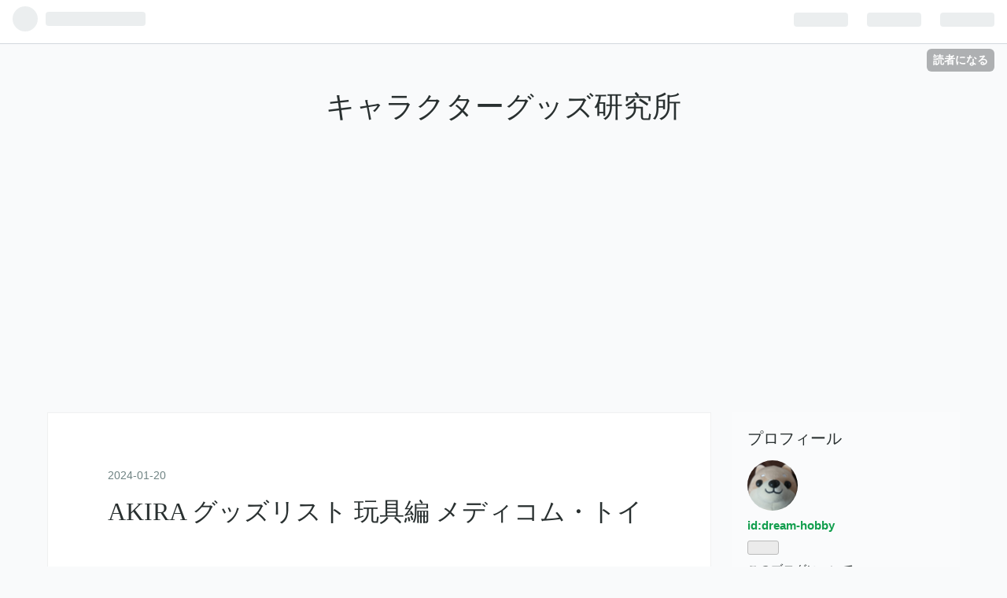

--- FILE ---
content_type: text/html; charset=utf-8
request_url: https://dream-hobby.hatenablog.com/entry/2024/01/20/203114
body_size: 10355
content:
<!DOCTYPE html>
<html
  lang="ja"

data-admin-domain="//blog.hatena.ne.jp"
data-admin-origin="https://blog.hatena.ne.jp"
data-author="dream-hobby"
data-avail-langs="ja en"
data-blog="dream-hobby.hatenablog.com"
data-blog-host="dream-hobby.hatenablog.com"
data-blog-is-public="1"
data-blog-name="キャラクターグッズ研究所"
data-blog-owner="dream-hobby"
data-blog-show-ads="1"
data-blog-show-sleeping-ads=""
data-blog-uri="https://dream-hobby.hatenablog.com/"
data-blog-uuid="26006613494289663"
data-blogs-uri-base="https://dream-hobby.hatenablog.com"
data-brand="hatenablog"
data-data-layer="{&quot;hatenablog&quot;:{&quot;admin&quot;:{},&quot;analytics&quot;:{&quot;brand_property_id&quot;:&quot;&quot;,&quot;measurement_id&quot;:&quot;&quot;,&quot;non_sampling_property_id&quot;:&quot;&quot;,&quot;property_id&quot;:&quot;&quot;,&quot;separated_property_id&quot;:&quot;UA-29716941-22&quot;},&quot;blog&quot;:{&quot;blog_id&quot;:&quot;26006613494289663&quot;,&quot;content_seems_japanese&quot;:&quot;true&quot;,&quot;disable_ads&quot;:&quot;&quot;,&quot;enable_ads&quot;:&quot;true&quot;,&quot;enable_keyword_link&quot;:&quot;true&quot;,&quot;entry_show_footer_related_entries&quot;:&quot;true&quot;,&quot;force_pc_view&quot;:&quot;false&quot;,&quot;is_public&quot;:&quot;true&quot;,&quot;is_responsive_view&quot;:&quot;false&quot;,&quot;is_sleeping&quot;:&quot;false&quot;,&quot;lang&quot;:&quot;ja&quot;,&quot;name&quot;:&quot;\u30ad\u30e3\u30e9\u30af\u30bf\u30fc\u30b0\u30c3\u30ba\u7814\u7a76\u6240&quot;,&quot;owner_name&quot;:&quot;dream-hobby&quot;,&quot;uri&quot;:&quot;https://dream-hobby.hatenablog.com/&quot;},&quot;brand&quot;:&quot;hatenablog&quot;,&quot;page_id&quot;:&quot;entry&quot;,&quot;permalink_entry&quot;:{&quot;author_name&quot;:&quot;dream-hobby&quot;,&quot;categories&quot;:&quot;&quot;,&quot;character_count&quot;:273,&quot;date&quot;:&quot;2024-01-20&quot;,&quot;entry_id&quot;:&quot;6801883189076629758&quot;,&quot;first_category&quot;:&quot;&quot;,&quot;hour&quot;:&quot;20&quot;,&quot;title&quot;:&quot;AKIRA \u30b0\u30c3\u30ba\u30ea\u30b9\u30c8 \u73a9\u5177\u7de8 \u30e1\u30c7\u30a3\u30b3\u30e0\u30fb\u30c8\u30a4&quot;,&quot;uri&quot;:&quot;https://dream-hobby.hatenablog.com/entry/2024/01/20/203114&quot;},&quot;pro&quot;:&quot;free&quot;,&quot;router_type&quot;:&quot;blogs&quot;}}"
data-device="pc"
data-dont-recommend-pro="false"
data-global-domain="https://hatena.blog"
data-globalheader-color="b"
data-globalheader-type="pc"
data-has-touch-view="1"
data-help-url="https://help.hatenablog.com"
data-page="entry"
data-parts-domain="https://hatenablog-parts.com"
data-plus-available=""
data-pro="false"
data-router-type="blogs"
data-sentry-dsn="https://03a33e4781a24cf2885099fed222b56d@sentry.io/1195218"
data-sentry-environment="production"
data-sentry-sample-rate="0.1"
data-static-domain="https://cdn.blog.st-hatena.com"
data-version="ce040fcbad0d42a5e1cae88990dad0"




  data-initial-state="{}"

  >
  <head prefix="og: http://ogp.me/ns# fb: http://ogp.me/ns/fb# article: http://ogp.me/ns/article#">

  

  
  <meta name="viewport" content="width=device-width, initial-scale=1.0" />


  


  

  <meta name="robots" content="max-image-preview:large" />


  <meta charset="utf-8"/>
  <meta http-equiv="X-UA-Compatible" content="IE=7; IE=9; IE=10; IE=11" />
  <title>AKIRA グッズリスト 玩具編 メディコム・トイ - キャラクターグッズ研究所</title>

  
  <link rel="canonical" href="https://dream-hobby.hatenablog.com/entry/2024/01/20/203114"/>



  

<meta itemprop="name" content="AKIRA グッズリスト 玩具編 メディコム・トイ - キャラクターグッズ研究所"/>

  <meta itemprop="image" content="https://ogimage.blog.st-hatena.com/26006613494289663/6801883189076629758/1705750274"/>


  <meta property="og:title" content="AKIRA グッズリスト 玩具編 メディコム・トイ - キャラクターグッズ研究所"/>
<meta property="og:type" content="article"/>
  <meta property="og:url" content="https://dream-hobby.hatenablog.com/entry/2024/01/20/203114"/>

  <meta property="og:image" content="https://ogimage.blog.st-hatena.com/26006613494289663/6801883189076629758/1705750274"/>

<meta property="og:image:alt" content="AKIRA グッズリスト 玩具編 メディコム・トイ - キャラクターグッズ研究所"/>
    <meta property="og:description" content="「メディコム・トイ」から発売された玩具のリストです。 リアルアクションヒーローズ 金田正太郎 発売日:2000年8月20日 価格:15000円 メーカー:メディコム・トイ ワンダーフェスティバル限定品です。リアルアクションヒーローズ ネオトーキョーアーミー甲部隊 発売日:2000年8月20日 価格:12000円 メーカー:メディコム・トイ ワンダーフェスティバル限定品です。リアルアクションヒーローズ ネオトーキョーアーミー乙部隊 発売日:2000年8月20日 価格:12000円 メーカー:メディコム・トイ ワンダーフェスティバル限定品です。" />
<meta property="og:site_name" content="キャラクターグッズ研究所"/>

  <meta property="article:published_time" content="2024-01-20T11:31:14Z" />

      <meta name="twitter:card"  content="summary_large_image" />
    <meta name="twitter:image" content="https://ogimage.blog.st-hatena.com/26006613494289663/6801883189076629758/1705750274" />  <meta name="twitter:title" content="AKIRA グッズリスト 玩具編 メディコム・トイ - キャラクターグッズ研究所" />    <meta name="twitter:description" content="「メディコム・トイ」から発売された玩具のリストです。 リアルアクションヒーローズ 金田正太郎 発売日:2000年8月20日 価格:15000円 メーカー:メディコム・トイ ワンダーフェスティバル限定品です。リアルアクションヒーローズ ネオトーキョーアーミー甲部隊 発売日:2000年8月20日 価格:12000円 メーカ…" />  <meta name="twitter:app:name:iphone" content="はてなブログアプリ" />
  <meta name="twitter:app:id:iphone" content="583299321" />
  <meta name="twitter:app:url:iphone" content="hatenablog:///open?uri=https%3A%2F%2Fdream-hobby.hatenablog.com%2Fentry%2F2024%2F01%2F20%2F203114" />
  
    <meta name="description" content="「メディコム・トイ」から発売された玩具のリストです。 リアルアクションヒーローズ 金田正太郎 発売日:2000年8月20日 価格:15000円 メーカー:メディコム・トイ ワンダーフェスティバル限定品です。リアルアクションヒーローズ ネオトーキョーアーミー甲部隊 発売日:2000年8月20日 価格:12000円 メーカー:メディコム・トイ ワンダーフェスティバル限定品です。リアルアクションヒーローズ ネオトーキョーアーミー乙部隊 発売日:2000年8月20日 価格:12000円 メーカー:メディコム・トイ ワンダーフェスティバル限定品です。" />


  
<script
  id="embed-gtm-data-layer-loader"
  data-data-layer-page-specific="{&quot;hatenablog&quot;:{&quot;blogs_permalink&quot;:{&quot;has_related_entries_with_elasticsearch&quot;:&quot;true&quot;,&quot;is_blog_sleeping&quot;:&quot;false&quot;,&quot;blog_afc_issued&quot;:&quot;false&quot;,&quot;entry_afc_issued&quot;:&quot;false&quot;,&quot;is_author_pro&quot;:&quot;false&quot;}}}"
>
(function() {
  function loadDataLayer(elem, attrName) {
    if (!elem) { return {}; }
    var json = elem.getAttribute(attrName);
    if (!json) { return {}; }
    return JSON.parse(json);
  }

  var globalVariables = loadDataLayer(
    document.documentElement,
    'data-data-layer'
  );
  var pageSpecificVariables = loadDataLayer(
    document.getElementById('embed-gtm-data-layer-loader'),
    'data-data-layer-page-specific'
  );

  var variables = [globalVariables, pageSpecificVariables];

  if (!window.dataLayer) {
    window.dataLayer = [];
  }

  for (var i = 0; i < variables.length; i++) {
    window.dataLayer.push(variables[i]);
  }
})();
</script>

<!-- Google Tag Manager -->
<script>(function(w,d,s,l,i){w[l]=w[l]||[];w[l].push({'gtm.start':
new Date().getTime(),event:'gtm.js'});var f=d.getElementsByTagName(s)[0],
j=d.createElement(s),dl=l!='dataLayer'?'&l='+l:'';j.async=true;j.src=
'https://www.googletagmanager.com/gtm.js?id='+i+dl;f.parentNode.insertBefore(j,f);
})(window,document,'script','dataLayer','GTM-P4CXTW');</script>
<!-- End Google Tag Manager -->











  <link rel="shortcut icon" href="https://dream-hobby.hatenablog.com/icon/favicon">
<link rel="apple-touch-icon" href="https://dream-hobby.hatenablog.com/icon/touch">
<link rel="icon" sizes="192x192" href="https://dream-hobby.hatenablog.com/icon/link">

  

<link rel="alternate" type="application/atom+xml" title="Atom" href="https://dream-hobby.hatenablog.com/feed"/>
<link rel="alternate" type="application/rss+xml" title="RSS2.0" href="https://dream-hobby.hatenablog.com/rss"/>

  <link rel="alternate" type="application/json+oembed" href="https://hatena.blog/oembed?url=https%3A%2F%2Fdream-hobby.hatenablog.com%2Fentry%2F2024%2F01%2F20%2F203114&amp;format=json" title="oEmbed Profile of AKIRA グッズリスト 玩具編 メディコム・トイ"/>
<link rel="alternate" type="text/xml+oembed" href="https://hatena.blog/oembed?url=https%3A%2F%2Fdream-hobby.hatenablog.com%2Fentry%2F2024%2F01%2F20%2F203114&amp;format=xml" title="oEmbed Profile of AKIRA グッズリスト 玩具編 メディコム・トイ"/>
  
  <link rel="author" href="http://www.hatena.ne.jp/dream-hobby/">

  

  


  
    
<link rel="stylesheet" type="text/css" href="https://cdn.blog.st-hatena.com/css/blog.css?version=ce040fcbad0d42a5e1cae88990dad0"/>

    
  <link rel="stylesheet" type="text/css" href="https://usercss.blog.st-hatena.com/blog_style/26006613494289663/74e5ce73c546195e2e71e264a3dd07678289c504"/>
  
  

  

  
<script> </script>

  
<style>
  div#google_afc_user,
  div.google-afc-user-container,
  div.google_afc_image,
  div.google_afc_blocklink {
      display: block !important;
  }
</style>


  
    <script src="https://cdn.pool.st-hatena.com/valve/valve.js" async></script>
<script id="test-valve-definition">
  var valve = window.valve || [];

  valve.push(function(v) {
    
    

    v.config({
      service: 'blog',
      content: {
        result: 'adtrust',
        documentIds: ["blog:entry:6801883189076629758"]
      }
    });
    v.defineDFPSlot({"lazy":1,"sizes":{"mappings":[[[320,568],[[336,280],[300,250],"fluid"]],[[0,0],[[300,250]]]]},"slotId":"ad-in-entry","unit":"/4374287/blog_pc_entry_sleep_in-article"});    v.defineDFPSlot({"lazy":"","sizes":[[300,250],[336,280],[468,60],"fluid"],"slotId":"google_afc_user_container_0","unit":"/4374287/blog_user"});
    v.sealDFPSlots();
  });
</script>

  

  
    <script type="application/ld+json">{"@context":"http://schema.org","@type":"Article","dateModified":"2024-01-20T20:31:14+09:00","datePublished":"2024-01-20T20:31:14+09:00","description":"「メディコム・トイ」から発売された玩具のリストです。 リアルアクションヒーローズ 金田正太郎 発売日:2000年8月20日 価格:15000円 メーカー:メディコム・トイ ワンダーフェスティバル限定品です。リアルアクションヒーローズ ネオトーキョーアーミー甲部隊 発売日:2000年8月20日 価格:12000円 メーカー:メディコム・トイ ワンダーフェスティバル限定品です。リアルアクションヒーローズ ネオトーキョーアーミー乙部隊 発売日:2000年8月20日 価格:12000円 メーカー:メディコム・トイ ワンダーフェスティバル限定品です。","headline":"AKIRA グッズリスト 玩具編 メディコム・トイ","image":["https://cdn.blog.st-hatena.com/images/theme/og-image-1500.png"],"mainEntityOfPage":{"@id":"https://dream-hobby.hatenablog.com/entry/2024/01/20/203114","@type":"WebPage"}}</script>

  

  <style>
.table-sc {
overflow-x: scroll;
overflow: auto;
white-space: nowrap;
}
</style>
<script async src="https://pagead2.googlesyndication.com/pagead/js/adsbygoogle.js?client=ca-pub-4642101833456118"
     crossorigin="anonymous"></script>
</head>

  <body class="page-entry globalheader-ng-enabled">
    

<div id="globalheader-container"
  data-brand="hatenablog"
  
  >
  <iframe id="globalheader" height="37" frameborder="0" allowTransparency="true"></iframe>
</div>


  
  
  
    <nav class="
      blog-controlls
      
    ">
      <div class="blog-controlls-blog-icon">
        <a href="https://dream-hobby.hatenablog.com/">
          <img src="https://cdn.image.st-hatena.com/image/square/db12cef290505adb35e520cb14214dbd895ef991/backend=imagemagick;height=128;version=1;width=128/https%3A%2F%2Fcdn.user.blog.st-hatena.com%2Fblog_custom_icon%2F155677536%2F1578354775792821" alt="キャラクターグッズ研究所"/>
        </a>
      </div>
      <div class="blog-controlls-title">
        <a href="https://dream-hobby.hatenablog.com/">キャラクターグッズ研究所</a>
      </div>
      <a href="https://blog.hatena.ne.jp/dream-hobby/dream-hobby.hatenablog.com/subscribe?utm_campaign=subscribe_blog&amp;utm_source=blogs_topright_button&amp;utm_medium=button" class="blog-controlls-subscribe-btn test-blog-header-controlls-subscribe">
        読者になる
      </a>
    </nav>
  

  <div id="container">
    <div id="container-inner">
      <header id="blog-title" data-brand="hatenablog">
  <div id="blog-title-inner" >
    <div id="blog-title-content">
      <h1 id="title"><a href="https://dream-hobby.hatenablog.com/">キャラクターグッズ研究所</a></h1>
      
    </div>
  </div>
</header>

      

      
      




<div id="content" class="hfeed"
  
  >
  <div id="content-inner">
    <div id="wrapper">
      <div id="main">
        <div id="main-inner">
          

          


  


          
  
  <!-- google_ad_section_start -->
  <!-- rakuten_ad_target_begin -->
  
  
  

  

  
    
      
        <article class="entry hentry test-hentry js-entry-article date-first autopagerize_page_element chars-400 words-100 mode-hatena entry-odd" id="entry-6801883189076629758" data-keyword-campaign="" data-uuid="6801883189076629758" data-publication-type="entry">
  <div class="entry-inner">
    <header class="entry-header">
  
    <div class="date entry-date first">
    <a href="https://dream-hobby.hatenablog.com/archive/2024/01/20" rel="nofollow">
      <time datetime="2024-01-20T11:31:14Z" title="2024-01-20T11:31:14Z">
        <span class="date-year">2024</span><span class="hyphen">-</span><span class="date-month">01</span><span class="hyphen">-</span><span class="date-day">20</span>
      </time>
    </a>
      </div>
  <h1 class="entry-title">
  <a href="https://dream-hobby.hatenablog.com/entry/2024/01/20/203114" class="entry-title-link bookmark">AKIRA グッズリスト 玩具編 メディコム・トイ</a>
</h1>

  
  


  

  

</header>

    


    <div class="entry-content hatenablog-entry">
  
    <p>「メディコム・トイ」から発売された玩具のリストです。</p>
<p><b>リアルアクションヒーローズ <a class="keyword" href="https://d.hatena.ne.jp/keyword/%B6%E2%C5%C4%C0%B5%C2%C0%CF%BA">金田正太郎</a></b><br />
発売日:2000年8月<a class="keyword" href="https://d.hatena.ne.jp/keyword/20%C6%FC">20日</a><br />
価格:15000円<br />
メーカー:メディコム・トイ<br />
<a class="keyword" href="https://d.hatena.ne.jp/keyword/%A5%EF%A5%F3%A5%C0%A1%BC%A5%D5%A5%A7%A5%B9%A5%C6%A5%A3%A5%D0%A5%EB">ワンダーフェスティバル</a>限定品です。</p><p><b>リアルアクションヒーローズ ネオトーキョーアーミー甲部隊</b><br />
発売日:2000年8月<a class="keyword" href="https://d.hatena.ne.jp/keyword/20%C6%FC">20日</a><br />
価格:12000円<br />
メーカー:メディコム・トイ<br />
<a class="keyword" href="https://d.hatena.ne.jp/keyword/%A5%EF%A5%F3%A5%C0%A1%BC%A5%D5%A5%A7%A5%B9%A5%C6%A5%A3%A5%D0%A5%EB">ワンダーフェスティバル</a>限定品です。</p><p><b>リアルアクションヒーローズ ネオトーキョーアーミー乙部隊</b><br />
発売日:2000年8月<a class="keyword" href="https://d.hatena.ne.jp/keyword/20%C6%FC">20日</a><br />
価格:12000円<br />
メーカー:メディコム・トイ<br />
<a class="keyword" href="https://d.hatena.ne.jp/keyword/%A5%EF%A5%F3%A5%C0%A1%BC%A5%D5%A5%A7%A5%B9%A5%C6%A5%A3%A5%D0%A5%EB">ワンダーフェスティバル</a>限定品です。</p>

    
    




    

  
</div>

    
  <footer class="entry-footer">
    
    <div class="entry-tags-wrapper">
  <div class="entry-tags">  </div>
</div>

    <p class="entry-footer-section track-inview-by-gtm" data-gtm-track-json="{&quot;area&quot;: &quot;finish_reading&quot;}">
  <span class="author vcard"><span class="fn" data-load-nickname="1" data-user-name="dream-hobby" >dream-hobby</span></span>
  <span class="entry-footer-time"><a href="https://dream-hobby.hatenablog.com/entry/2024/01/20/203114"><time data-relative datetime="2024-01-20T11:31:14Z" title="2024-01-20T11:31:14Z" class="updated">2024-01-20 20:31</time></a></span>
  
  
  
    <span class="
      entry-footer-subscribe
      
    " data-test-blog-controlls-subscribe>
      <a href="https://blog.hatena.ne.jp/dream-hobby/dream-hobby.hatenablog.com/subscribe?utm_medium=button&amp;utm_campaign=subscribe_blog&amp;utm_source=blogs_entry_footer">
        読者になる
      </a>
    </span>
  
</p>

    
  <div
    class="hatena-star-container"
    data-hatena-star-container
    data-hatena-star-url="https://dream-hobby.hatenablog.com/entry/2024/01/20/203114"
    data-hatena-star-title="AKIRA グッズリスト 玩具編 メディコム・トイ"
    data-hatena-star-variant="profile-icon"
    data-hatena-star-profile-url-template="https://blog.hatena.ne.jp/{username}/"
  ></div>


    
<div class="social-buttons">
  
  
    <div class="social-button-item">
      <a href="https://b.hatena.ne.jp/entry/s/dream-hobby.hatenablog.com/entry/2024/01/20/203114" class="hatena-bookmark-button" data-hatena-bookmark-url="https://dream-hobby.hatenablog.com/entry/2024/01/20/203114" data-hatena-bookmark-layout="vertical-balloon" data-hatena-bookmark-lang="ja" title="この記事をはてなブックマークに追加"><img src="https://b.st-hatena.com/images/entry-button/button-only.gif" alt="この記事をはてなブックマークに追加" width="20" height="20" style="border: none;" /></a>
    </div>
  
  
    <div class="social-button-item">
      <div class="fb-share-button" data-layout="box_count" data-href="https://dream-hobby.hatenablog.com/entry/2024/01/20/203114"></div>
    </div>
  
  
    
    
    <div class="social-button-item">
      <a
          class="entry-share-button entry-share-button-twitter test-share-button-twitter"
          href="https://x.com/intent/tweet?text=AKIRA+%E3%82%B0%E3%83%83%E3%82%BA%E3%83%AA%E3%82%B9%E3%83%88+%E7%8E%A9%E5%85%B7%E7%B7%A8+%E3%83%A1%E3%83%87%E3%82%A3%E3%82%B3%E3%83%A0%E3%83%BB%E3%83%88%E3%82%A4+-+%E3%82%AD%E3%83%A3%E3%83%A9%E3%82%AF%E3%82%BF%E3%83%BC%E3%82%B0%E3%83%83%E3%82%BA%E7%A0%94%E7%A9%B6%E6%89%80&amp;url=https%3A%2F%2Fdream-hobby.hatenablog.com%2Fentry%2F2024%2F01%2F20%2F203114"
          title="X（Twitter）で投稿する"
        ></a>
    </div>
  
  
  
  
  
  
</div>

    
  
  
    
    <div class="google-afc-image test-google-rectangle-ads">      
      
      <div id="google_afc_user_container_0" class="google-afc-user-container google_afc_blocklink2_5 google_afc_boder" data-test-unit="/4374287/blog_user"></div>
      
        <a href="http://blog.hatena.ne.jp/guide/pro" class="open-pro-modal" data-guide-pro-modal-ad-url="https://hatena.blog/guide/pro/modal/ad">広告を非表示にする</a>
      
    </div>
  
  


    <div class="customized-footer">
      

        

          <div class="entry-footer-modules" id="entry-footer-secondary-modules">      
<div class="hatena-module hatena-module-related-entries" >
      
  <!-- Hatena-Epic-has-related-entries-with-elasticsearch:true -->
  <div class="hatena-module-title">
    関連記事
  </div>
  <div class="hatena-module-body">
    <ul class="related-entries hatena-urllist urllist-with-thumbnails">
  
  
    
    <li class="urllist-item related-entries-item">
      <div class="urllist-item-inner related-entries-item-inner">
        
          
                      <div class="urllist-date-link related-entries-date-link">
  <a href="https://dream-hobby.hatenablog.com/archive/2024/09/30" rel="nofollow">
    <time datetime="2024-09-29T21:49:28Z" title="2024年9月30日">
      2024-09-30
    </time>
  </a>
</div>

          <a href="https://dream-hobby.hatenablog.com/entry/2024/09/30/064928" class="urllist-title-link related-entries-title-link  urllist-title related-entries-title">仮面ライダー グッズリスト 玩具編 メディコム・トイ リアルアクションヒーローズ 2001年</a>




          
          

                      <div class="urllist-entry-body related-entries-entry-body">2001年に発売された「リアルアクションヒーローズ」のリストで…</div>
      </div>
    </li>
  
    
    <li class="urllist-item related-entries-item">
      <div class="urllist-item-inner related-entries-item-inner">
        
          
                      <div class="urllist-date-link related-entries-date-link">
  <a href="https://dream-hobby.hatenablog.com/archive/2024/09/30" rel="nofollow">
    <time datetime="2024-09-29T21:46:49Z" title="2024年9月30日">
      2024-09-30
    </time>
  </a>
</div>

          <a href="https://dream-hobby.hatenablog.com/entry/2024/09/30/064649" class="urllist-title-link related-entries-title-link  urllist-title related-entries-title">仮面ライダー グッズリスト 玩具編 メディコム・トイ リアルアクションヒーローズ 2000 年</a>




          
          

                      <div class="urllist-entry-body related-entries-entry-body">2000年に発売された「リアルアクションヒーローズ」のリストで…</div>
      </div>
    </li>
  
    
    <li class="urllist-item related-entries-item">
      <div class="urllist-item-inner related-entries-item-inner">
        
          
                      <div class="urllist-date-link related-entries-date-link">
  <a href="https://dream-hobby.hatenablog.com/archive/2024/05/09" rel="nofollow">
    <time datetime="2024-05-09T00:05:23Z" title="2024年5月9日">
      2024-05-09
    </time>
  </a>
</div>

          <a href="https://dream-hobby.hatenablog.com/entry/2024/05/09/090523" class="urllist-title-link related-entries-title-link  urllist-title related-entries-title">メタルギア グッズリスト 玩具編 メディコム・トイ</a>




          
          

                      <div class="urllist-entry-body related-entries-entry-body">「メディコム・トイ」から発売された玩具のリストです。 リアル…</div>
      </div>
    </li>
  
    
    <li class="urllist-item related-entries-item">
      <div class="urllist-item-inner related-entries-item-inner">
        
          
                      <div class="urllist-date-link related-entries-date-link">
  <a href="https://dream-hobby.hatenablog.com/archive/2023/03/17" rel="nofollow">
    <time datetime="2023-03-17T11:52:22Z" title="2023年3月17日">
      2023-03-17
    </time>
  </a>
</div>

          <a href="https://dream-hobby.hatenablog.com/entry/2023/03/17/205222" class="urllist-title-link related-entries-title-link  urllist-title related-entries-title">ストリートファイター 玩具編 メディコム・トイ</a>




          
          

                      <div class="urllist-entry-body related-entries-entry-body">メディコム・トイから発売された玩具のリストです。 キューブリ…</div>
      </div>
    </li>
  
    
    <li class="urllist-item related-entries-item">
      <div class="urllist-item-inner related-entries-item-inner">
        
          
                      <div class="urllist-date-link related-entries-date-link">
  <a href="https://dream-hobby.hatenablog.com/archive/2023/01/25" rel="nofollow">
    <time datetime="2023-01-25T02:41:30Z" title="2023年1月25日">
      2023-01-25
    </time>
  </a>
</div>

          <a href="https://dream-hobby.hatenablog.com/entry/2023/01/25/114130" class="urllist-title-link related-entries-title-link  urllist-title related-entries-title">ウルトラマン 玩具編 メディコム・トイ リアルアクションヒーローズ 帰マン〜80</a>




          
          

                      <div class="urllist-entry-body related-entries-entry-body">メディコム・トイが展開するアクションフィギュアシリーズ「リ…</div>
      </div>
    </li>
  
</ul>

  </div>
</div>
  </div>
        

      
    </div>
    
  <div class="comment-box js-comment-box">
    
    <ul class="comment js-comment">
      <li class="read-more-comments" style="display: none;"><a>もっと読む</a></li>
    </ul>
    
      <a class="leave-comment-title js-leave-comment-title">コメントを書く</a>
    
  </div>

  </footer>

  </div>
</article>

      
      
    
  

  
  <!-- rakuten_ad_target_end -->
  <!-- google_ad_section_end -->
  
  
  
  <div class="pager pager-permalink permalink">
    
      
      <span class="pager-prev">
        <a href="https://dream-hobby.hatenablog.com/entry/2024/01/20/203344" rel="prev">
          <span class="pager-arrow">&laquo; </span>
          メトロポリス グッズリスト 玩具編
        </a>
      </span>
    
    
      
      <span class="pager-next">
        <a href="https://dream-hobby.hatenablog.com/entry/2024/01/20/112226" rel="next">
          マシンロボ グッズリスト 雑貨編 出撃!マ…
          <span class="pager-arrow"> &raquo;</span>
        </a>
      </span>
    
  </div>


  



        </div>
      </div>

      <aside id="box1">
  <div id="box1-inner">
  </div>
</aside>

    </div><!-- #wrapper -->

    
<aside id="box2">
  
  <div id="box2-inner">
    
      

<div class="hatena-module hatena-module-profile">
  <div class="hatena-module-title">
    プロフィール
  </div>
  <div class="hatena-module-body">
    
    <a href="https://dream-hobby.hatenablog.com/about" class="profile-icon-link">
      <img src="https://cdn.profile-image.st-hatena.com/users/dream-hobby/profile.png?1578353932"
      alt="id:dream-hobby" class="profile-icon" />
    </a>
    

    
    <span class="id">
      <a href="https://dream-hobby.hatenablog.com/about" class="hatena-id-link"><span data-load-nickname="1" data-user-name="dream-hobby">id:dream-hobby</span></a>
      
  
  


    </span>
    

    

    

    
      <div class="hatena-follow-button-box btn-subscribe js-hatena-follow-button-box"
  
  >

  <a href="#" class="hatena-follow-button js-hatena-follow-button">
    <span class="subscribing">
      <span class="foreground">読者です</span>
      <span class="background">読者をやめる</span>
    </span>
    <span class="unsubscribing" data-track-name="profile-widget-subscribe-button" data-track-once>
      <span class="foreground">読者になる</span>
      <span class="background">読者になる</span>
    </span>
  </a>
  <div class="subscription-count-box js-subscription-count-box">
    <i></i>
    <u></u>
    <span class="subscription-count js-subscription-count">
    </span>
  </div>
</div>

    

    

    <div class="profile-about">
      <a href="https://dream-hobby.hatenablog.com/about">このブログについて</a>
    </div>

  </div>
</div>

    
      <div class="hatena-module hatena-module-search-box">
  <div class="hatena-module-title">
    検索
  </div>
  <div class="hatena-module-body">
    <form class="search-form" role="search" action="https://dream-hobby.hatenablog.com/search" method="get">
  <input type="text" name="q" class="search-module-input" value="" placeholder="記事を検索" required>
  <input type="submit" value="検索" class="search-module-button" />
</form>

  </div>
</div>

    
      <div class="hatena-module hatena-module-links">
  <div class="hatena-module-title">
    リンク
  </div>
  <div class="hatena-module-body">
    <ul class="hatena-urllist">
      
        <li>
          <a href="https://hatena.blog/">はてなブログ</a>
        </li>
      
        <li>
          <a href="https://hatena.blog/guide?via=200109">ブログをはじめる</a>
        </li>
      
        <li>
          <a href="http://blog.hatenablog.com">週刊はてなブログ</a>
        </li>
      
        <li>
          <a href="https://hatena.blog/guide/pro">はてなブログPro</a>
        </li>
      
    </ul>
  </div>
</div>

    
      <div class="hatena-module hatena-module-recent-entries ">
  <div class="hatena-module-title">
    <a href="https://dream-hobby.hatenablog.com/archive">
      最新記事
    </a>
  </div>
  <div class="hatena-module-body">
    <ul class="recent-entries hatena-urllist ">
  
  
    
    <li class="urllist-item recent-entries-item">
      <div class="urllist-item-inner recent-entries-item-inner">
        
          
          
          <a href="https://dream-hobby.hatenablog.com/entry/2022/12/31/151230" class="urllist-title-link recent-entries-title-link  urllist-title recent-entries-title">キャラクターグッズ研究所 エントランス</a>




          
          

                </div>
    </li>
  
    
    <li class="urllist-item recent-entries-item">
      <div class="urllist-item-inner recent-entries-item-inner">
        
          
          
          <a href="https://dream-hobby.hatenablog.com/entry/2026/01/18/204551" class="urllist-title-link recent-entries-title-link  urllist-title recent-entries-title">ちびまる子ちゃん グッズリスト 玩具編 縁日グッズ</a>




          
          

                </div>
    </li>
  
    
    <li class="urllist-item recent-entries-item">
      <div class="urllist-item-inner recent-entries-item-inner">
        
          
          
          <a href="https://dream-hobby.hatenablog.com/entry/2026/01/18/204431" class="urllist-title-link recent-entries-title-link  urllist-title recent-entries-title">SNK作品 グッズリスト 玩具編 グッドスマイルカンパニー</a>




          
          

                </div>
    </li>
  
    
    <li class="urllist-item recent-entries-item">
      <div class="urllist-item-inner recent-entries-item-inner">
        
          
          
          <a href="https://dream-hobby.hatenablog.com/entry/2026/01/18/112936" class="urllist-title-link recent-entries-title-link  urllist-title recent-entries-title">SNK作品 グッズリスト 玩具編 リリックス</a>




          
          

                </div>
    </li>
  
    
    <li class="urllist-item recent-entries-item">
      <div class="urllist-item-inner recent-entries-item-inner">
        
          
          
          <a href="https://dream-hobby.hatenablog.com/entry/2026/01/18/112316" class="urllist-title-link recent-entries-title-link  urllist-title recent-entries-title">SNK作品 グッズリスト 玩具編 ニューライン</a>




          
          

                </div>
    </li>
  
</ul>

      </div>
</div>

    
      

<div class="hatena-module hatena-module-archive" data-archive-type="default" data-archive-url="https://dream-hobby.hatenablog.com/archive">
  <div class="hatena-module-title">
    <a href="https://dream-hobby.hatenablog.com/archive">月別アーカイブ</a>
  </div>
  <div class="hatena-module-body">
    
      
        <ul class="hatena-urllist">
          
            <li class="archive-module-year archive-module-year-hidden" data-year="2028">
              <div class="archive-module-button">
                <span class="archive-module-hide-button">▼</span>
                <span class="archive-module-show-button">▶</span>
              </div>
              <a href="https://dream-hobby.hatenablog.com/archive/2028" class="archive-module-year-title archive-module-year-2028">
                2028
              </a>
              <ul class="archive-module-months">
                
                  <li class="archive-module-month">
                    <a href="https://dream-hobby.hatenablog.com/archive/2028/12" class="archive-module-month-title archive-module-month-2028-12">
                      2028 / 12
                    </a>
                  </li>
                
              </ul>
            </li>
          
            <li class="archive-module-year archive-module-year-hidden" data-year="2026">
              <div class="archive-module-button">
                <span class="archive-module-hide-button">▼</span>
                <span class="archive-module-show-button">▶</span>
              </div>
              <a href="https://dream-hobby.hatenablog.com/archive/2026" class="archive-module-year-title archive-module-year-2026">
                2026
              </a>
              <ul class="archive-module-months">
                
                  <li class="archive-module-month">
                    <a href="https://dream-hobby.hatenablog.com/archive/2026/01" class="archive-module-month-title archive-module-month-2026-1">
                      2026 / 1
                    </a>
                  </li>
                
              </ul>
            </li>
          
            <li class="archive-module-year archive-module-year-hidden" data-year="2025">
              <div class="archive-module-button">
                <span class="archive-module-hide-button">▼</span>
                <span class="archive-module-show-button">▶</span>
              </div>
              <a href="https://dream-hobby.hatenablog.com/archive/2025" class="archive-module-year-title archive-module-year-2025">
                2025
              </a>
              <ul class="archive-module-months">
                
                  <li class="archive-module-month">
                    <a href="https://dream-hobby.hatenablog.com/archive/2025/12" class="archive-module-month-title archive-module-month-2025-12">
                      2025 / 12
                    </a>
                  </li>
                
                  <li class="archive-module-month">
                    <a href="https://dream-hobby.hatenablog.com/archive/2025/11" class="archive-module-month-title archive-module-month-2025-11">
                      2025 / 11
                    </a>
                  </li>
                
                  <li class="archive-module-month">
                    <a href="https://dream-hobby.hatenablog.com/archive/2025/10" class="archive-module-month-title archive-module-month-2025-10">
                      2025 / 10
                    </a>
                  </li>
                
                  <li class="archive-module-month">
                    <a href="https://dream-hobby.hatenablog.com/archive/2025/09" class="archive-module-month-title archive-module-month-2025-9">
                      2025 / 9
                    </a>
                  </li>
                
                  <li class="archive-module-month">
                    <a href="https://dream-hobby.hatenablog.com/archive/2025/08" class="archive-module-month-title archive-module-month-2025-8">
                      2025 / 8
                    </a>
                  </li>
                
                  <li class="archive-module-month">
                    <a href="https://dream-hobby.hatenablog.com/archive/2025/07" class="archive-module-month-title archive-module-month-2025-7">
                      2025 / 7
                    </a>
                  </li>
                
                  <li class="archive-module-month">
                    <a href="https://dream-hobby.hatenablog.com/archive/2025/06" class="archive-module-month-title archive-module-month-2025-6">
                      2025 / 6
                    </a>
                  </li>
                
                  <li class="archive-module-month">
                    <a href="https://dream-hobby.hatenablog.com/archive/2025/05" class="archive-module-month-title archive-module-month-2025-5">
                      2025 / 5
                    </a>
                  </li>
                
                  <li class="archive-module-month">
                    <a href="https://dream-hobby.hatenablog.com/archive/2025/04" class="archive-module-month-title archive-module-month-2025-4">
                      2025 / 4
                    </a>
                  </li>
                
                  <li class="archive-module-month">
                    <a href="https://dream-hobby.hatenablog.com/archive/2025/03" class="archive-module-month-title archive-module-month-2025-3">
                      2025 / 3
                    </a>
                  </li>
                
                  <li class="archive-module-month">
                    <a href="https://dream-hobby.hatenablog.com/archive/2025/02" class="archive-module-month-title archive-module-month-2025-2">
                      2025 / 2
                    </a>
                  </li>
                
                  <li class="archive-module-month">
                    <a href="https://dream-hobby.hatenablog.com/archive/2025/01" class="archive-module-month-title archive-module-month-2025-1">
                      2025 / 1
                    </a>
                  </li>
                
              </ul>
            </li>
          
            <li class="archive-module-year archive-module-year-hidden" data-year="2024">
              <div class="archive-module-button">
                <span class="archive-module-hide-button">▼</span>
                <span class="archive-module-show-button">▶</span>
              </div>
              <a href="https://dream-hobby.hatenablog.com/archive/2024" class="archive-module-year-title archive-module-year-2024">
                2024
              </a>
              <ul class="archive-module-months">
                
                  <li class="archive-module-month">
                    <a href="https://dream-hobby.hatenablog.com/archive/2024/12" class="archive-module-month-title archive-module-month-2024-12">
                      2024 / 12
                    </a>
                  </li>
                
                  <li class="archive-module-month">
                    <a href="https://dream-hobby.hatenablog.com/archive/2024/11" class="archive-module-month-title archive-module-month-2024-11">
                      2024 / 11
                    </a>
                  </li>
                
                  <li class="archive-module-month">
                    <a href="https://dream-hobby.hatenablog.com/archive/2024/10" class="archive-module-month-title archive-module-month-2024-10">
                      2024 / 10
                    </a>
                  </li>
                
                  <li class="archive-module-month">
                    <a href="https://dream-hobby.hatenablog.com/archive/2024/09" class="archive-module-month-title archive-module-month-2024-9">
                      2024 / 9
                    </a>
                  </li>
                
                  <li class="archive-module-month">
                    <a href="https://dream-hobby.hatenablog.com/archive/2024/08" class="archive-module-month-title archive-module-month-2024-8">
                      2024 / 8
                    </a>
                  </li>
                
                  <li class="archive-module-month">
                    <a href="https://dream-hobby.hatenablog.com/archive/2024/07" class="archive-module-month-title archive-module-month-2024-7">
                      2024 / 7
                    </a>
                  </li>
                
                  <li class="archive-module-month">
                    <a href="https://dream-hobby.hatenablog.com/archive/2024/06" class="archive-module-month-title archive-module-month-2024-6">
                      2024 / 6
                    </a>
                  </li>
                
                  <li class="archive-module-month">
                    <a href="https://dream-hobby.hatenablog.com/archive/2024/05" class="archive-module-month-title archive-module-month-2024-5">
                      2024 / 5
                    </a>
                  </li>
                
                  <li class="archive-module-month">
                    <a href="https://dream-hobby.hatenablog.com/archive/2024/04" class="archive-module-month-title archive-module-month-2024-4">
                      2024 / 4
                    </a>
                  </li>
                
                  <li class="archive-module-month">
                    <a href="https://dream-hobby.hatenablog.com/archive/2024/03" class="archive-module-month-title archive-module-month-2024-3">
                      2024 / 3
                    </a>
                  </li>
                
                  <li class="archive-module-month">
                    <a href="https://dream-hobby.hatenablog.com/archive/2024/02" class="archive-module-month-title archive-module-month-2024-2">
                      2024 / 2
                    </a>
                  </li>
                
                  <li class="archive-module-month">
                    <a href="https://dream-hobby.hatenablog.com/archive/2024/01" class="archive-module-month-title archive-module-month-2024-1">
                      2024 / 1
                    </a>
                  </li>
                
              </ul>
            </li>
          
            <li class="archive-module-year archive-module-year-hidden" data-year="2023">
              <div class="archive-module-button">
                <span class="archive-module-hide-button">▼</span>
                <span class="archive-module-show-button">▶</span>
              </div>
              <a href="https://dream-hobby.hatenablog.com/archive/2023" class="archive-module-year-title archive-module-year-2023">
                2023
              </a>
              <ul class="archive-module-months">
                
                  <li class="archive-module-month">
                    <a href="https://dream-hobby.hatenablog.com/archive/2023/12" class="archive-module-month-title archive-module-month-2023-12">
                      2023 / 12
                    </a>
                  </li>
                
                  <li class="archive-module-month">
                    <a href="https://dream-hobby.hatenablog.com/archive/2023/11" class="archive-module-month-title archive-module-month-2023-11">
                      2023 / 11
                    </a>
                  </li>
                
                  <li class="archive-module-month">
                    <a href="https://dream-hobby.hatenablog.com/archive/2023/10" class="archive-module-month-title archive-module-month-2023-10">
                      2023 / 10
                    </a>
                  </li>
                
                  <li class="archive-module-month">
                    <a href="https://dream-hobby.hatenablog.com/archive/2023/09" class="archive-module-month-title archive-module-month-2023-9">
                      2023 / 9
                    </a>
                  </li>
                
                  <li class="archive-module-month">
                    <a href="https://dream-hobby.hatenablog.com/archive/2023/08" class="archive-module-month-title archive-module-month-2023-8">
                      2023 / 8
                    </a>
                  </li>
                
                  <li class="archive-module-month">
                    <a href="https://dream-hobby.hatenablog.com/archive/2023/07" class="archive-module-month-title archive-module-month-2023-7">
                      2023 / 7
                    </a>
                  </li>
                
                  <li class="archive-module-month">
                    <a href="https://dream-hobby.hatenablog.com/archive/2023/06" class="archive-module-month-title archive-module-month-2023-6">
                      2023 / 6
                    </a>
                  </li>
                
                  <li class="archive-module-month">
                    <a href="https://dream-hobby.hatenablog.com/archive/2023/05" class="archive-module-month-title archive-module-month-2023-5">
                      2023 / 5
                    </a>
                  </li>
                
                  <li class="archive-module-month">
                    <a href="https://dream-hobby.hatenablog.com/archive/2023/04" class="archive-module-month-title archive-module-month-2023-4">
                      2023 / 4
                    </a>
                  </li>
                
                  <li class="archive-module-month">
                    <a href="https://dream-hobby.hatenablog.com/archive/2023/03" class="archive-module-month-title archive-module-month-2023-3">
                      2023 / 3
                    </a>
                  </li>
                
                  <li class="archive-module-month">
                    <a href="https://dream-hobby.hatenablog.com/archive/2023/02" class="archive-module-month-title archive-module-month-2023-2">
                      2023 / 2
                    </a>
                  </li>
                
                  <li class="archive-module-month">
                    <a href="https://dream-hobby.hatenablog.com/archive/2023/01" class="archive-module-month-title archive-module-month-2023-1">
                      2023 / 1
                    </a>
                  </li>
                
              </ul>
            </li>
          
            <li class="archive-module-year archive-module-year-hidden" data-year="2022">
              <div class="archive-module-button">
                <span class="archive-module-hide-button">▼</span>
                <span class="archive-module-show-button">▶</span>
              </div>
              <a href="https://dream-hobby.hatenablog.com/archive/2022" class="archive-module-year-title archive-module-year-2022">
                2022
              </a>
              <ul class="archive-module-months">
                
                  <li class="archive-module-month">
                    <a href="https://dream-hobby.hatenablog.com/archive/2022/12" class="archive-module-month-title archive-module-month-2022-12">
                      2022 / 12
                    </a>
                  </li>
                
                  <li class="archive-module-month">
                    <a href="https://dream-hobby.hatenablog.com/archive/2022/11" class="archive-module-month-title archive-module-month-2022-11">
                      2022 / 11
                    </a>
                  </li>
                
                  <li class="archive-module-month">
                    <a href="https://dream-hobby.hatenablog.com/archive/2022/10" class="archive-module-month-title archive-module-month-2022-10">
                      2022 / 10
                    </a>
                  </li>
                
                  <li class="archive-module-month">
                    <a href="https://dream-hobby.hatenablog.com/archive/2022/09" class="archive-module-month-title archive-module-month-2022-9">
                      2022 / 9
                    </a>
                  </li>
                
                  <li class="archive-module-month">
                    <a href="https://dream-hobby.hatenablog.com/archive/2022/08" class="archive-module-month-title archive-module-month-2022-8">
                      2022 / 8
                    </a>
                  </li>
                
                  <li class="archive-module-month">
                    <a href="https://dream-hobby.hatenablog.com/archive/2022/07" class="archive-module-month-title archive-module-month-2022-7">
                      2022 / 7
                    </a>
                  </li>
                
                  <li class="archive-module-month">
                    <a href="https://dream-hobby.hatenablog.com/archive/2022/06" class="archive-module-month-title archive-module-month-2022-6">
                      2022 / 6
                    </a>
                  </li>
                
                  <li class="archive-module-month">
                    <a href="https://dream-hobby.hatenablog.com/archive/2022/05" class="archive-module-month-title archive-module-month-2022-5">
                      2022 / 5
                    </a>
                  </li>
                
                  <li class="archive-module-month">
                    <a href="https://dream-hobby.hatenablog.com/archive/2022/04" class="archive-module-month-title archive-module-month-2022-4">
                      2022 / 4
                    </a>
                  </li>
                
                  <li class="archive-module-month">
                    <a href="https://dream-hobby.hatenablog.com/archive/2022/03" class="archive-module-month-title archive-module-month-2022-3">
                      2022 / 3
                    </a>
                  </li>
                
                  <li class="archive-module-month">
                    <a href="https://dream-hobby.hatenablog.com/archive/2022/02" class="archive-module-month-title archive-module-month-2022-2">
                      2022 / 2
                    </a>
                  </li>
                
                  <li class="archive-module-month">
                    <a href="https://dream-hobby.hatenablog.com/archive/2022/01" class="archive-module-month-title archive-module-month-2022-1">
                      2022 / 1
                    </a>
                  </li>
                
              </ul>
            </li>
          
            <li class="archive-module-year archive-module-year-hidden" data-year="2021">
              <div class="archive-module-button">
                <span class="archive-module-hide-button">▼</span>
                <span class="archive-module-show-button">▶</span>
              </div>
              <a href="https://dream-hobby.hatenablog.com/archive/2021" class="archive-module-year-title archive-module-year-2021">
                2021
              </a>
              <ul class="archive-module-months">
                
                  <li class="archive-module-month">
                    <a href="https://dream-hobby.hatenablog.com/archive/2021/12" class="archive-module-month-title archive-module-month-2021-12">
                      2021 / 12
                    </a>
                  </li>
                
                  <li class="archive-module-month">
                    <a href="https://dream-hobby.hatenablog.com/archive/2021/11" class="archive-module-month-title archive-module-month-2021-11">
                      2021 / 11
                    </a>
                  </li>
                
                  <li class="archive-module-month">
                    <a href="https://dream-hobby.hatenablog.com/archive/2021/10" class="archive-module-month-title archive-module-month-2021-10">
                      2021 / 10
                    </a>
                  </li>
                
                  <li class="archive-module-month">
                    <a href="https://dream-hobby.hatenablog.com/archive/2021/08" class="archive-module-month-title archive-module-month-2021-8">
                      2021 / 8
                    </a>
                  </li>
                
                  <li class="archive-module-month">
                    <a href="https://dream-hobby.hatenablog.com/archive/2021/07" class="archive-module-month-title archive-module-month-2021-7">
                      2021 / 7
                    </a>
                  </li>
                
                  <li class="archive-module-month">
                    <a href="https://dream-hobby.hatenablog.com/archive/2021/06" class="archive-module-month-title archive-module-month-2021-6">
                      2021 / 6
                    </a>
                  </li>
                
                  <li class="archive-module-month">
                    <a href="https://dream-hobby.hatenablog.com/archive/2021/05" class="archive-module-month-title archive-module-month-2021-5">
                      2021 / 5
                    </a>
                  </li>
                
                  <li class="archive-module-month">
                    <a href="https://dream-hobby.hatenablog.com/archive/2021/03" class="archive-module-month-title archive-module-month-2021-3">
                      2021 / 3
                    </a>
                  </li>
                
              </ul>
            </li>
          
            <li class="archive-module-year archive-module-year-hidden" data-year="2018">
              <div class="archive-module-button">
                <span class="archive-module-hide-button">▼</span>
                <span class="archive-module-show-button">▶</span>
              </div>
              <a href="https://dream-hobby.hatenablog.com/archive/2018" class="archive-module-year-title archive-module-year-2018">
                2018
              </a>
              <ul class="archive-module-months">
                
                  <li class="archive-module-month">
                    <a href="https://dream-hobby.hatenablog.com/archive/2018/01" class="archive-module-month-title archive-module-month-2018-1">
                      2018 / 1
                    </a>
                  </li>
                
              </ul>
            </li>
          
            <li class="archive-module-year archive-module-year-hidden" data-year="2017">
              <div class="archive-module-button">
                <span class="archive-module-hide-button">▼</span>
                <span class="archive-module-show-button">▶</span>
              </div>
              <a href="https://dream-hobby.hatenablog.com/archive/2017" class="archive-module-year-title archive-module-year-2017">
                2017
              </a>
              <ul class="archive-module-months">
                
                  <li class="archive-module-month">
                    <a href="https://dream-hobby.hatenablog.com/archive/2017/12" class="archive-module-month-title archive-module-month-2017-12">
                      2017 / 12
                    </a>
                  </li>
                
              </ul>
            </li>
          
        </ul>
      
    
  </div>
</div>

    
      

<div class="hatena-module hatena-module-circles">
  <div class="hatena-module-title">
    参加グループ
  </div>
  <div class="hatena-module-body">
    <ul class="hatena-urllist circle-urllist">
      
        <li title="アニメ" data-circle-id="11696248318754550859" data-circle-mtime="1768651682">
  <a href="https://hatena.blog/g/11696248318754550859"><img class="circle-image" src="https://cdn.image.st-hatena.com/image/square/a2501e146c9d2c2216e5b9802a50029a4fc3d513/backend=imagemagick;height=96;version=1;width=96/https%3A%2F%2Fcdn.blog.st-hatena.com%2Fimages%2Fcircle%2Fofficial-circle-icon%2Fanimation-and-comics.gif" alt="アニメ" title="アニメ"></a>
  <a href="https://hatena.blog/g/11696248318754550859">アニメ</a>
</li>
      
    </ul>
  </div>
</div>

    
      
<div class="hatena-module hatena-module-html">
    <div class="hatena-module-title">お問い合わせ</div>
  <div class="hatena-module-body">
    <a href="https://dream-hobby.hatenablog.com/entry/2018/01/01/000000">https://dream-hobby.hatenablog.com/entry/2018/01/01/000000</a>
  </div>
</div>

    
      
<div class="hatena-module hatena-module-html">
    <div class="hatena-module-title">プライバシーポリシー</div>
  <div class="hatena-module-body">
    <a href="https://dream-hobby.hatenablog.com/entry/2017/12/31/000000">https://dream-hobby.hatenablog.com/entry/2017/12/31/000000</a>
  </div>
</div>

    
    
  </div>
</aside>


  </div>
</div>




      

      

    </div>
  </div>
  
<footer id="footer" data-brand="hatenablog">
  <div id="footer-inner">
    
      <div style="display:none !important" class="guest-footer js-guide-register test-blogs-register-guide" data-action="guide-register">
  <div class="guest-footer-content">
    <h3>はてなブログをはじめよう！</h3>
    <p>dream-hobbyさんは、はてなブログを使っています。あなたもはてなブログをはじめてみませんか？</p>
    <div class="guest-footer-btn-container">
      <div  class="guest-footer-btn">
        <a class="btn btn-register js-inherit-ga" href="https://blog.hatena.ne.jp/register?via=200227" target="_blank">はてなブログをはじめる（無料）</a>
      </div>
      <div  class="guest-footer-btn">
        <a href="https://hatena.blog/guide" target="_blank">はてなブログとは</a>
      </div>
    </div>
  </div>
</div>

    
    <address class="footer-address">
      <a href="https://dream-hobby.hatenablog.com/">
        <img src="https://cdn.image.st-hatena.com/image/square/db12cef290505adb35e520cb14214dbd895ef991/backend=imagemagick;height=128;version=1;width=128/https%3A%2F%2Fcdn.user.blog.st-hatena.com%2Fblog_custom_icon%2F155677536%2F1578354775792821" width="16" height="16" alt="キャラクターグッズ研究所"/>
        <span class="footer-address-name">キャラクターグッズ研究所</span>
      </a>
    </address>
    <p class="services">
      Powered by <a href="https://hatena.blog/">Hatena Blog</a>
      |
        <a href="https://blog.hatena.ne.jp/-/abuse_report?target_url=https%3A%2F%2Fdream-hobby.hatenablog.com%2Fentry%2F2024%2F01%2F20%2F203114" class="report-abuse-link test-report-abuse-link" target="_blank">ブログを報告する</a>
    </p>
  </div>
</footer>


  
  <script async src="https://s.hatena.ne.jp/js/widget/star.js"></script>
  
  
  <script>
    if (typeof window.Hatena === 'undefined') {
      window.Hatena = {};
    }
    if (!Hatena.hasOwnProperty('Star')) {
      Hatena.Star = {
        VERSION: 2,
      };
    }
  </script>


  
    <div id="fb-root"></div>
<script>(function(d, s, id) {
  var js, fjs = d.getElementsByTagName(s)[0];
  if (d.getElementById(id)) return;
  js = d.createElement(s); js.id = id;
  js.src = "//connect.facebook.net/ja_JP/sdk.js#xfbml=1&appId=719729204785177&version=v17.0";
  fjs.parentNode.insertBefore(js, fjs);
}(document, 'script', 'facebook-jssdk'));</script>

  
  

<div class="quote-box">
  <div class="tooltip-quote tooltip-quote-stock">
    <i class="blogicon-quote" title="引用をストック"></i>
  </div>
  <div class="tooltip-quote tooltip-quote-tweet js-tooltip-quote-tweet">
    <a class="js-tweet-quote" target="_blank" data-track-name="quote-tweet" data-track-once>
      <img src="https://cdn.blog.st-hatena.com/images/admin/quote/quote-x-icon.svg?version=ce040fcbad0d42a5e1cae88990dad0" title="引用して投稿する" >
    </a>
  </div>
</div>

<div class="quote-stock-panel" id="quote-stock-message-box" style="position: absolute; z-index: 3000">
  <div class="message-box" id="quote-stock-succeeded-message" style="display: none">
    <p>引用をストックしました</p>
    <button class="btn btn-primary" id="quote-stock-show-editor-button" data-track-name="curation-quote-edit-button">ストック一覧を見る</button>
    <button class="btn quote-stock-close-message-button">閉じる</button>
  </div>

  <div class="message-box" id="quote-login-required-message" style="display: none">
    <p>引用するにはまずログインしてください</p>
    <button class="btn btn-primary" id="quote-login-button">ログイン</button>
    <button class="btn quote-stock-close-message-button">閉じる</button>
  </div>

  <div class="error-box" id="quote-stock-failed-message" style="display: none">
    <p>引用をストックできませんでした。再度お試しください</p>
    <button class="btn quote-stock-close-message-button">閉じる</button>
  </div>

  <div class="error-box" id="unstockable-quote-message-box" style="display: none; position: absolute; z-index: 3000;">
    <p>限定公開記事のため引用できません。</p>
  </div>
</div>

<script type="x-underscore-template" id="js-requote-button-template">
  <div class="requote-button js-requote-button">
    <button class="requote-button-btn tipsy-top" title="引用する"><i class="blogicon-quote"></i></button>
  </div>
</script>



  
  <div id="hidden-subscribe-button" style="display: none;">
    <div class="hatena-follow-button-box btn-subscribe js-hatena-follow-button-box"
  
  >

  <a href="#" class="hatena-follow-button js-hatena-follow-button">
    <span class="subscribing">
      <span class="foreground">読者です</span>
      <span class="background">読者をやめる</span>
    </span>
    <span class="unsubscribing" data-track-name="profile-widget-subscribe-button" data-track-once>
      <span class="foreground">読者になる</span>
      <span class="background">読者になる</span>
    </span>
  </a>
  <div class="subscription-count-box js-subscription-count-box">
    <i></i>
    <u></u>
    <span class="subscription-count js-subscription-count">
    </span>
  </div>
</div>

  </div>

  



    


  <script async src="https://platform.twitter.com/widgets.js" charset="utf-8"></script>

<script src="https://b.st-hatena.com/js/bookmark_button.js" charset="utf-8" async="async"></script>


<script type="text/javascript" src="https://cdn.blog.st-hatena.com/js/external/jquery.min.js?v=1.12.4&amp;version=ce040fcbad0d42a5e1cae88990dad0"></script>







<script src="https://cdn.blog.st-hatena.com/js/texts-ja.js?version=ce040fcbad0d42a5e1cae88990dad0"></script>



  <script id="vendors-js" data-env="production" src="https://cdn.blog.st-hatena.com/js/vendors.js?version=ce040fcbad0d42a5e1cae88990dad0" crossorigin="anonymous"></script>

<script id="hatenablog-js" data-env="production" src="https://cdn.blog.st-hatena.com/js/hatenablog.js?version=ce040fcbad0d42a5e1cae88990dad0" crossorigin="anonymous" data-page-id="entry"></script>


  <script>Hatena.Diary.GlobalHeader.init()</script>







    
  <script id="valve-dmp" data-service="blog" src="https://cdn.pool.st-hatena.com/valve/dmp.js" data-test-id="dmpjs" async></script>


    





  </body>
</html>



--- FILE ---
content_type: text/html; charset=utf-8
request_url: https://www.google.com/recaptcha/api2/aframe
body_size: 246
content:
<!DOCTYPE HTML><html><head><meta http-equiv="content-type" content="text/html; charset=UTF-8"></head><body><script nonce="6ThcacR6pajMydeujmMHLw">/** Anti-fraud and anti-abuse applications only. See google.com/recaptcha */ try{var clients={'sodar':'https://pagead2.googlesyndication.com/pagead/sodar?'};window.addEventListener("message",function(a){try{if(a.source===window.parent){var b=JSON.parse(a.data);var c=clients[b['id']];if(c){var d=document.createElement('img');d.src=c+b['params']+'&rc='+(localStorage.getItem("rc::a")?sessionStorage.getItem("rc::b"):"");window.document.body.appendChild(d);sessionStorage.setItem("rc::e",parseInt(sessionStorage.getItem("rc::e")||0)+1);localStorage.setItem("rc::h",'1768797114165');}}}catch(b){}});window.parent.postMessage("_grecaptcha_ready", "*");}catch(b){}</script></body></html>